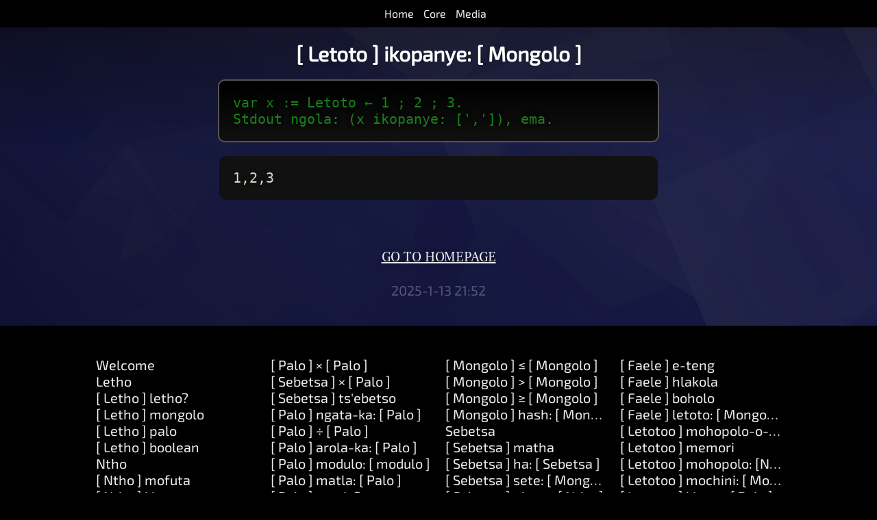

--- FILE ---
content_type: text/html
request_url: https://citrine-lang.org/docs/st/0b43feb82d4b1ecf2663f0673d2391660fac5a5c.html
body_size: 32983
content:
<!DOCTYPE html>
<html lang="st">
<head>
	<title>[ Letoto ] ikopanye: [ Mongolo ] | Citrine Programming Language Manual</title>
	<meta charset="UTF-8">
	<meta name="viewport" content="initial-scale=1.0,width=device-width" >
	<meta name="keywords" content="Citrine,st">
	<link rel="stylesheet" href="/css/citra2.css?x=1736801544">
</head>
<body class="manual docs lang-st">
	<article>
	<nav class="sitemenu" id="menu">
	<ul>
	<li><a href="/" title="Home">Home</a></li>
	<li><a href="/manual.ctr" title="Core System Docs">Core</a></li>
	<li><a href="/mdocs/en/ce3ebffe8d5c8b70f687f87c1136585e23aca848.html" title="Media Plugin Docs">Media</a></li>
	</ul>
	</nav>
	<div class="lane3" id="manual">
	<h1 class="chapter">[ Letoto ] ikopanye: [ Mongolo ]</h1>
	<code>var x := Letoto ← 1 ; 2 ; 3.<br> Stdout ngola: (x ikopanye: [',']), ema.</code>
	<output>1,2,3<br></output>
	<p class="doclinks">
	<a class="knop" href="/">Go to homepage</a>
	<br><br>
	<span class="update">2025-1-13 21:52</span>
	</p>
	</div>
	<div class="lane3">
	<ul class="chapters">
	<li><a href="/docs/st/79a9e67d1b1d69d06cd090732c9bb9c1dfee82f4.html" >Welcome</a></li><li><a href="/docs/st/303d304c0ea94eb583dd7b80cd7a49481fa9136a.html" >Letho</a></li><li><a href="/docs/st/4d47c6587740e98f64cb7b014ac66fd76b768f73.html" >[ Letho ] letho?</a></li><li><a href="/docs/st/e3d7773cb257b069922dd8b19ed54a2ff7bbc36c.html" >[ Letho ] mongolo</a></li><li><a href="/docs/st/d34f6c5c52f2855a12cfcf2eb42d5e74d883a5c5.html" >[ Letho ] palo</a></li><li><a href="/docs/st/d8fd9a66abc1b05a3a27191a4a8087dd8af29844.html" >[ Letho ] boolean</a></li><li><a href="/docs/st/8b5bc9f87f3ba206d749e3807c4f94e159080d0e.html" >Ntho</a></li><li><a href="/docs/st/b60d024a6b91482894915d83969cc924e66132ff.html" >[ Ntho ] mofuta</a></li><li><a href="/docs/st/f75848f0b755a9c35b2dacb0822f74bf9b09a523.html" >[ Ntho ] khoutu.</a></li><li><a href="/docs/st/15e99d05b206423c889e9dd447a32a60aed108b2.html" >[ Ntho ] mongolo</a></li><li><a href="/docs/st/49e44a00b6e57e29f7b3a9a5d64e24c8e8f4eb7a.html" >[ Ntho ] palo</a></li><li><a href="/docs/st/3c43e972858514127d325c321fcf5105d0d78fc8.html" >[ Ntho ] boolean</a></li><li><a href="/docs/st/02fe65a3281f61b90235469fb2cdbe3234ab8d42.html" >[ Ntho ] e-lekanang: [ Ntho ]</a></li><li><a href="/docs/st/1dcb5e325cb46e75769dd48e8f31658428746923.html" >[ Ntho ] ≠ [ Ntho ]</a></li><li><a href="/docs/st/cf1c05f4356638585c332abf201ddac8bdffd1e9.html" >[ Ntho ] nna</a></li><li><a href="/docs/st/23821139e93155296d049788612ca790956b88a7.html" >[ Ntho ] ipheta</a></li><li><a href="/docs/st/6d4bfd669db94961afcba7eb8d6b286d38159383.html" >[ Ntho ] etsa</a></li><li><a href="/docs/st/267a36108a730d5c58bf3440a746f708ffceb764.html" >[ Ntho ] etsoa</a></li><li><a href="/docs/st/aabe629e36f28063d0fc75a35f0771835fc49b04.html" >[ Ntho ] kopitsa</a></li><li><a href="/docs/st/9aadf7f3af4909d58a84b0dc321eb16c0dd152be.html" >[ Ntho ] nyeoe: [ Ntho ] etsa: [ Sebetsa ]</a></li><li><a href="/docs/st/26de7ca384a1bf621be839950ce511a53d48e997.html" >[ Ntho ] molaetsa: [ Mongolo ] ngangisano: [ Letoto ]</a></li><li><a href="/docs/st/ce70adaaeb1e64b1930e5201f07f052f8f471ed6.html" >[ Ntho ] molaetsa: [ Mongolo ] sebetsa: [ Sebetsa ]</a></li><li><a href="/docs/st/678efc9caa0fa8a7b5aa3af55d340f709e114347.html" >[ Ntho ] araba: [ Mongolo ]</a></li><li><a href="/docs/st/21bd0bbf74763316a31939a68e18e159b4443501.html" >[ Ntho ] araba: [ Mongolo ] le: [ Mongolo ]</a></li><li><a href="/docs/st/e9e726732e92245e93f89a7340d9b210f0262f7d.html" >[ Ntho ] araba: [ Mongolo ] le: [ Mongolo ] hape: [ Mongolo ]</a></li><li><a href="/docs/st/c3ce09295db108e27e8d003babe888067ef90adf.html" >[ Ntho ] letho?</a></li><li><a href="/docs/st/5ed5915efb94b147a145da407d46026e2a17833d.html" >[ Ntho ] ithuta: [ Mongolo ] e-bolela: [ Mongolo ]</a></li><li><a href="/docs/st/e4fadf3659d3bda8231a0e5ecbe7f806dced031d.html" >Ee/Che</a></li><li><a href="/docs/st/20daaede67358deaadc6da4b652e4b6db2c4d807.html" >[ Ee/Che ] = [ Ee/Che ]</a></li><li><a href="/docs/st/cfd62c7a702d3ed00a37297603149fbf07b6c360.html" >[ Ee/Che ] ≠ [ Ee/Che ]</a></li><li><a href="/docs/st/3cf33c16e74b22ed1edbf35161f617cfb2e5c60a.html" >[ Ee/Che ] mongolo</a></li><li><a href="/docs/st/b383aef23cc43a338db5a52d29f81c05da6fc59a.html" >[ Ee/Che ] qhekella</a></li><li><a href="/docs/st/5ca98aed0d5a7bac8fd0f22f9a5b28aa68b61af9.html" >[ Ee/Che ] tswela-pele</a></li><li><a href="/docs/st/57714c51a49bf06f1d26abf89ce7b731e132bb4e.html" >[ Ee/Che ] ee: [ Sebetsa ]</a></li><li><a href="/docs/st/d98c8e2d2768b812d5ba3355c8b4b87f5d69ed29.html" >[ Ee/Che ] che: [ Sebetsa ]</a></li><li><a href="/docs/st/18cc6fe177184a19c9209186ad7784b63abc04ae.html" >[ Ee/Che ] eseng</a></li><li><a href="/docs/st/a8c6f416ad97c6aae076525bab6ff043c3a8ade2.html" >[ Ee/Che ] kapa: [ Ntho ] kapa: [ Ntho ]</a></li><li><a href="/docs/st/4be23f3eba1fd36c01c7570d6cd565d0f7f66e26.html" >[ Ee/Che ] le: [ Ee/Che ]</a></li><li><a href="/docs/st/6e2ab59a2f3b9ed38ec42a75c06e0685a4cd7840.html" >[ Ee/Che ] eseng-mme-eseng: [ Ee/Che ]</a></li><li><a href="/docs/st/eb1416d864d33624b43e072460797bf431cdc32b.html" >[ Ee/Che ] kapa: [ Ee/Che ]</a></li><li><a href="/docs/st/2bcffcaf45ad6ce880c9562978d8bb35a10331a2.html" >[ Ee/Che ] palo</a></li><li><a href="/docs/st/ae974ddb672a1e4407df4859f36b750be514e56f.html" >Palo</a></li><li><a href="/docs/st/16e7e7ea1497e90130ce5a3f39dd9e453ef8402e.html" >[ Palo ] > [ Palo ]</a></li><li><a href="/docs/st/2c8c8d2aa1882c521532147abc0b8edd560fca7b.html" >[ Palo ] ≥ [ Palo ]</a></li><li><a href="/docs/st/8d5f8f51717818756a6664c877dacc286fffc734.html" >[ Palo ] < [ Palo ]</a></li><li><a href="/docs/st/09eae49b3d7f0fbffb77afb63160acfdf21f0ac3.html" >[ Palo ] ≤ [ Palo ]</a></li><li><a href="/docs/st/56ed6f00328efc092d167f69d4cef8ee66baf495.html" >[ Palo ] = [ Palo ]</a></li><li><a href="/docs/st/b50abca8a39ae06633531acf0d327bdcc3e8ac10.html" >[ Palo ] ≠ [ Palo ]</a></li><li><a href="/docs/st/722275ed429e85b5a2aa3f72a63dfa1372c6a357.html" >[ Palo ] pakeng-tsa: [ Palo ] le: [ Palo ]</a></li><li><a href="/docs/st/b2f0e7e818acb62ad8cbf7fa6025feae32dbd975.html" >[ Palo ] makatsang?</a></li><li><a href="/docs/st/12d6f1fbd03c93bf8e093ebe32f0a088a6374cb4.html" >[ Palo ] lekanang?</a></li><li><a href="/docs/st/b089bacf2e5b66f362090d0894a1725df07fcf1d.html" >[ Palo ] + [ Palo ]</a></li><li><a href="/docs/st/e61259b630ddbca54749422f5b991fdc704014e6.html" >[ Palo ] eketsa: [ Palo ]</a></li><li><a href="/docs/st/6d4336fed8103c20c7fe60370eed80aa5804b6f8.html" >[ Palo ] - [ Palo ]</a></li><li><a href="/docs/st/8c41f956333e4dbc0cbccc421f7981f62b7321e7.html" >[ Palo ] tlosa: [ Palo ]</a></li><li><a href="/docs/st/d3dd23413b9b3a8e31f8bcc2529e3a1ec7799546.html" >[ Palo ] × [ Palo ]</a></li><li><a href="/docs/st/b00e63c54bdb21ff52c3fa2b91f497ff08e2d9d3.html" >[ Sebetsa ] × [ Palo ]</a></li><li><a href="/docs/st/89a529cacd2ce155bacc4c08a8900e101bcee15b.html" >[ Sebetsa ] ts'ebetso</a></li><li><a href="/docs/st/2f639f16df488d568c5b425950bd3c23df84e3b4.html" >[ Palo ] ngata-ka: [ Palo ]</a></li><li><a href="/docs/st/76f4af5d4201d27e4895bcc0b5b78ce5b043a387.html" >[ Palo ] ÷ [ Palo ]</a></li><li><a href="/docs/st/93245e68bda77a43aa2ff450242a9d4ab2f490cc.html" >[ Palo ] arola-ka: [ Palo ]</a></li><li><a href="/docs/st/03f3083de5e64581da7d518ffd66a8136cc09cf9.html" >[ Palo ] modulo: [ modulo ]</a></li><li><a href="/docs/st/b4b300208735a2ecfe89177bd44e0460bde5a823.html" >[ Palo ] matla: [ Palo ]</a></li><li><a href="/docs/st/693728139e63875a9b5d08dfece330aa35b47497.html" >[ Palo ] e-ntle?</a></li><li><a href="/docs/st/0eab11ca1479ca9febbe872de2e4713797bc88f8.html" >[ Palo ] hampe?</a></li><li><a href="/docs/st/b1cba74daa4e76b899efabc1b46a8337932cd5a8.html" >[ Palo ] mokatong</a></li><li><a href="/docs/st/5f951105f9684836d9ff24bfcba12c4c316dc535.html" >[ Palo ] [ Mongolo ]</a></li><li><a href="/docs/st/50f0367f56220df90422a13baa6010fc4975ba78.html" >[ Palo ] tšoaneleho.</a></li><li><a href="/docs/st/19c81716024d47cb1ba6633f2116b673e9aa5f1e.html" >[ Palo ] siling</a></li><li><a href="/docs/st/dafe223f68eb400fb7434e12dede29519b74be2c.html" >[ Palo ] ho-pota</a></li><li><a href="/docs/st/768322e51289d9ebb98ba63e216734aa9b600b74.html" >[ Palo ] ka-ho-felletseng</a></li><li><a href="/docs/st/ba195b752b7d0587a5794c386456dc5ab2733882.html" >[ Palo ] sekwere-metso</a></li><li><a href="/docs/st/3665fd66710cb41490e1eb23c27baa250adcfeb8.html" >[ Palo ] sin</a></li><li><a href="/docs/st/4d64a264e1252e07069a9e8fdc1edf8e7a5e3a3a.html" >[ Palo ] cos</a></li><li><a href="/docs/st/e86c5d1265a14cc5db58344c270c22bcf86ddc3c.html" >[ Palo ] tan</a></li><li><a href="/docs/st/b8272bbe7a0b11b4578490e0d3113321718cab2a.html" >[ Palo ] atan</a></li><li><a href="/docs/st/88c65f4720d09bf3c19472117900fa1b96db0e64.html" >[ Palo ] log</a></li><li><a href="/docs/st/fffd338588a38b16c07aa235eda558ba32f4d17d.html" >[ Palo ] & [ Palo ]</a></li><li><a href="/docs/st/4dedf41a5f88e7a6c80c46138fa6bed03bc4570e.html" >[ Palo ] | [ Palo ]</a></li><li><a href="/docs/st/90f5011b831289913dfa91db163e23fca4e8154b.html" >[ Palo ] ^ [ Palo ]</a></li><li><a href="/docs/st/ccde953d1d55b66ce7d565adce3bde2ac61ae2c0.html" >[ Palo ] mongolo</a></li><li><a href="/docs/st/33677786ec4d109024cc43f1cc396c9a7c6b24f1.html" >[ Palo ] e-tala</a></li><li><a href="/docs/st/f225f0cde823ec8eeb1d411834702d7c4572b894.html" >[ Palo ] boolean</a></li><li><a href="/docs/st/aa841a24c57de6210d4a77841e95b88bed15a208.html" >Mongolo</a></li><li><a href="/docs/st/1aacafdff0e5ac366f28e7bc1a69b573a7bf50f4.html" >[ Mongolo ] ntho</a></li><li><a href="/docs/st/4cb1b009112917cfd5bac0085e42685789e23227.html" >[ Mongolo ] = [ Mongolo ]</a></li><li><a href="/docs/st/623bc444dc50c55c6f32b019d2c60d8554f299a0.html" >[ Mongolo ] ≠ [ Mongolo ]</a></li><li><a href="/docs/st/3ce6845ff31b1cac2e7388a120d691e3baef9c10.html" >[ Mongolo ] bolelele</a></li><li><a href="/docs/st/3ad61e4e3addf5b967b99771c634cbff6a1aec6c.html" >[ Mongolo ] bytes</a></li><li><a href="/docs/st/f54c1a7095b53fbc5736fb4e80990af9fc20857d.html" >[ Mongolo ] + [ Mongolo ]</a></li><li><a href="/docs/st/cb1a274563694565e19c19b0dffbccf7f046f88b.html" >[ Mongolo ] sehlomathisi: [ Mongolo ]</a></li><li><a href="/docs/st/7c0a91a5f631b41bd49d558d9935af0fc9e00392.html" >[ Mongolo ] khoutu</a></li><li><a href="/docs/st/729c2029e73a2845763a8f6b63dbc707ce1a0c1d.html" >[ Mongolo ] ho-tloha: [ Palo ] bolelele: [ Palo ]</a></li><li><a href="/docs/st/28b38ace1294fd6e7957ddb0b38aa1b94edc2289.html" >[ Mongolo ] offset: [ Palo ]</a></li><li><a href="/docs/st/04d51dfbd016b66c323dabc08bddc35380dae37c.html" >[ Mongolo ] botho: [ Palo ]</a></li><li><a href="/docs/st/c42e957ed10d476bf095840cee4d9b155d323bd5.html" >[ Mongolo ] fumana: [ Mongolo ]</a></li><li><a href="/docs/st/9109cf0d5ce7c4a4b116907bcaf96f5b57ef6c5d.html" >[ Mongolo ] bokaholimo</a></li><li><a href="/docs/st/7106336e18b6c3d8c76c8e88b9527e2dac62b789.html" >[ Mongolo ] mokotlana</a></li><li><a href="/docs/st/55d6509da2db2a0dcd257beafa64e5c88d91809a.html" >[ Mongolo ] ea-hoqetela: [ Mongolo ]</a></li><li><a href="/docs/st/1e7250a26383d38aa89e8e33b296531b5220e4dd.html" >[ Mongolo ] [ Mongolo ]: [ Mongolo ]</a></li><li><a href="/docs/st/18fb328a6d8c5ae9338d630c7dc69f33aed70ac9.html" >[ Mongolo ] nka-sebaka: [ Mongolo ] ka: [ Mongolo ]</a></li><li><a href="/docs/st/3bde448e8969aee9ca824a4bfbc993bfd63f723a.html" >[ Mongolo ] - [ Mongolo ]</a></li><li><a href="/docs/st/f792081ceb71db239ffcdc1660a2310d190eaa6e.html" >[ Mongolo ] e-na: [ Mongolo ]</a></li><li><a href="/docs/st/f88355a1804c6bd9760e795977bb691effaaf848.html" >[ Mongolo ] tlosa-libaka-tse-o-potileng</a></li><li><a href="/docs/st/9ca00859fcaa1e11324867a19e42a36bec40eec5.html" >[ Mongolo ] palo</a></li><li><a href="/docs/st/3bd07b2d1bb8bcc0f6f5aaa879bc4abd0c7ac4cd.html" >[ Mongolo ] boolean</a></li><li><a href="/docs/st/270e95f2238e20d733664979eada0b91e862ca85.html" >[ Mongolo ] arohane: [ Mongolo ]</a></li><li><a href="/docs/st/f0c2a7e3f0803cb485c67863e46abb5aa75949e5.html" >[ Mongolo ] libapali</a></li><li><a href="/docs/st/ea9b14fbb693bfd5bb5eba6f16567aa4f0f54da8.html" >[ Mongolo ] bapisa: [ Mongolo ]</a></li><li><a href="/docs/st/aad4c350d4c18bf6202ef3967cc9acbace5493f6.html" >[ Mongolo ] < [ Mongolo ]</a></li><li><a href="/docs/st/9cf4f8173e18137ee4795748defd1b39dbfd697e.html" >[ Mongolo ] ≤ [ Mongolo ]</a></li><li><a href="/docs/st/551a4d3218dccaaddd441d817bf0a0551777b0c1.html" >[ Mongolo ] > [ Mongolo ]</a></li><li><a href="/docs/st/78f66cd7bc57a7012eedc71206fcd2dd8ff27dfd.html" >[ Mongolo ] ≥ [ Mongolo ]</a></li><li><a href="/docs/st/d05d2f6b25bd660680896cffff2d229df8b0f33c.html" >[ Mongolo ] hash: [ Mongolo ]</a></li><li><a href="/docs/st/26a23365e3c4cb7c3abe0f2701614e2a58c10fed.html" >Sebetsa</a></li><li><a href="/docs/st/561c9c24a482df911fc0f4f744ed810c02a4c9d6.html" >[ Sebetsa ] matha</a></li><li><a href="/docs/st/5b5089c84ba23ab3dca7f90664eaa349d50051a8.html" >[ Sebetsa ] ha: [ Sebetsa ]</a></li><li><a href="/docs/st/5227e8746302aa805ef8b06fdba9b0cb166592f2.html" >[ Sebetsa ] sete: [ Mongolo ] boleng: [ Ntho ]</a></li><li><a href="/docs/st/0a6b35ec34e799b4338a63cd4a6398a7fa6ba1a7.html" >[ Sebetsa ] phoso: [ Ntho ]</a></li><li><a href="/docs/st/1068f1a9798c500141c0abde953850c5f859dec6.html" >[ Sebetsa ] tšoasa: [ Sebetsa ]</a></li><li><a href="/docs/st/76e5307c503d4b00317a4750dbaeddd378314f81.html" >[ Sebetsa ] mongolo</a></li><li><a href="/docs/st/ab5fd92ba8e0c1e1e265b197c38e291e344db5a7.html" >Letoto</a></li><li><a href="/docs/st/96a1796d4a52a307dc17cc2eeb9fafc5d29d37ff.html" >[ Letoto ] mofuta</a></li><li><a href="/docs/st/bf11d9997ced83525e7df0d79c0e0f6d7bb3b5a6.html" >[ Letoto ] sehlomathisi: [ Mongolo ]</a></li><li><a href="/docs/st/8b8dda9a635696e3efd02458312990ef68a67358.html" >[ Letoto ] tlase</a></li><li><a href="/docs/st/133ad30649ceb421944c26b81c7f282e45d82efc.html" >[ Letoto ] holimo</a></li><li><a href="/docs/st/9d39cee130f7b494ca39a66ebc6fb7d80c40f793.html" >[ Letoto ] e-']ngoe-le-e']-ngoe: [ Block ]</a></li><li><a href="/docs/st/9717395c406f70884ba60cea6ab758cb9f4dc6ae.html" >[ Letoto ] ← [ Ntho ]</a></li><li><a href="/docs/st/6c25efa84cb1933a208b2a9a8d36b3111794e731.html" >[ Letoto ] sehlongoapele: [ Mongolo ]</a></li><li><a href="/docs/st/0b43feb82d4b1ecf2663f0673d2391660fac5a5c.html" >[ Letoto ] ikopanye: [ Mongolo ]</a></li><li><a href="/docs/st/8d5d8dfa0ad88352748ebf4abe4daaf99a07a051.html" >[ Letoto ] boemo: [ Palo ]</a></li><li><a href="/docs/st/56fec70aeb97d540503d6660422088e1ed7c04fe.html" >[ Letoto ] pele</a></li><li><a href="/docs/st/4e48f95d1d493b346f8eb0af628543d565ba4a31.html" >[ Letoto ] qetela</a></li><li><a href="/docs/st/c3581a18461f5a79a9e3e71dbff74eda84bd48e1.html" >[ Letoto ] ea-bobeli-ea-ho-qetela</a></li><li><a href="/docs/st/6d9b989ef4a0760734b89abd5d059bec664e17bc.html" >[ Letoto ] beha: [ Ntho ] ka: [ Palo ]</a></li><li><a href="/docs/st/5da7149241195fbec538c7f5f9b54dc3de6cbc94.html" >[ Letoto ] kepisi</a></li><li><a href="/docs/st/f8663511b3bf35e71a069282bc6cdb12427698c6.html" >[ Letoto ] kota</a></li><li><a href="/docs/st/bb47bb25807c19abab45d44ec13dd4356e5e659b.html" >[ Letoto ] akaretsa</a></li><li><a href="/docs/st/84ae3996f8c2b2d9fce780d946a66082f385cbec.html" >[ Letoto ] ho-tloha: [ Palo ] bolelele: [ Palo ]</a></li><li><a href="/docs/st/b2ad54ac482d5f6c54445c991cf95caea09c2d0c.html" >[ Letoto ] nka-sebaka: [ Palo ] bolelele: [ Palo ] le: [ Letoto ]</a></li><li><a href="/docs/st/7dcfb3feabb0aed0da86d883b922da57a1f4eace.html" >[ Letoto ] + [ Letoto ]</a></li><li><a href="/docs/st/2939b925a0da4b7c2d5fef7e6df448469e7aad4b.html" >[ Letoto ] ka-yuniti: [ Letoto ]</a></li><li><a href="/docs/st/6ae2a40a089c4a371e5f1c073f32c968886b62e9.html" >[ Letoto ] kopitsa</a></li><li><a href="/docs/st/260a31ea832c86791c140f32b846f3aa22e122e7.html" >[ Letoto ] ho-hlopha: [ Block ]</a></li><li><a href="/docs/st/82ed1a4af0c0f7be554e82834c23fff5ad9337df.html" >[ Letoto ] mongolo</a></li><li><a href="/docs/st/fc7d3ce08abaf7d95e1d3a505ba359a7706eb2ba.html" >[ Letoto ] tlatsa: [ Palo ] ntho: [ Ntho ]</a></li><li><a href="/docs/st/30c79aaff0a22c8ee8473c1768d7796ff5f93478.html" >[ Letoto ] fumana: [ Ntho ]</a></li><li><a href="/docs/st/9fa08b8ac3f5b39a844b15819a7c3aa9b8369310.html" >Lethathamo</a></li><li><a href="/docs/st/bb6fa2a26c746e05ba2e261eee1f37a0826a177a.html" >[ Lethathamo ] mofuta</a></li><li><a href="/docs/st/b891d2d3020e6d80d6041ea6bcdbb74185ff0d31.html" >[ Lethathamo ] beha: [ Ntho ] ka: [ Ntho ]</a></li><li><a href="/docs/st/b826b52635e891b4c0cd9218e949737ed4df8c3a.html" >[ Lethathamo ] [ Mongolo ]: [ Ntho ]</a></li><li><a href="/docs/st/495e861f82b04ba4e279da0fe16eb3d26af335f9.html" >[ Lethathamo ] - [ Ntho ]</a></li><li><a href="/docs/st/387191f10847551095bab750da46db3e440ac026.html" >[ Lethathamo ] melaena</a></li><li><a href="/docs/st/52f8d4f7f6d9a2dd521a81022c69a30b9ea6e28a.html" >[ Lethathamo ] boleng</a></li><li><a href="/docs/st/5c7b39ce957fb8fcdec6b4bed88adf9459af7836.html" >[ Lethathamo ] ka: [ Ntho ]</a></li><li><a href="/docs/st/69f0c1a89f6ed665aaf919c640ff79038cb530f8.html" >[ Lethathamo ] akaretsa</a></li><li><a href="/docs/st/395318647bf218def139bc5532ee5fb44f5730a5.html" >[ Lethathamo ] e-']ngoe-le-e']-ngoe: [ Block ]</a></li><li><a href="/docs/st/5dd5a70be59eb2df877f1b0ea5a362ec0039bca8.html" >[ Lethathamo ] has: [ Ntho ]</a></li><li><a href="/docs/st/301e63b48aacc62da5e7616c47f032c6a003c715.html" >[ Lethathamo ] mongolo</a></li><li><a href="/docs/st/ef796ff1681ff144fe418a09cdcd9dc4fe8f5aad.html" >Faele</a></li><li><a href="/docs/st/4ec61094d8efe0e3c42a2a483cc592797e927bf8.html" >[ Faele ] tsela</a></li><li><a href="/docs/st/0690300cfa70f414b9af2a30adaf7a26f5fa6918.html" >[ Faele ] mongolo</a></li><li><a href="/docs/st/5ff685529def8b8e574beb507c89278b809c264c.html" >[ Faele ] bala</a></li><li><a href="/docs/st/c2afa241f6281e6bd721331f3af37e5decc986e3.html" >[ Faele ] ngola: [ Mongolo ]</a></li><li><a href="/docs/st/21a1d21d6346a5045722e201413f89779dcd9a49.html" >[ Faele ] sehlomathisi: [ Mongolo ]</a></li><li><a href="/docs/st/b418351e18b515f12589af2fb4179f01b5762571.html" >[ Faele ] e-teng</a></li><li><a href="/docs/st/24009c46209d4e55f1ec825ebf25549b907361fc.html" >[ Faele ] hlakola</a></li><li><a href="/docs/st/3b386057499ab8cfd259f0166287328c4ef138b9.html" >[ Faele ] boholo</a></li><li><a href="/docs/st/dd1514573c6c5241de1d01fe56cd73a9977078d2.html" >[ Faele ] letoto: [ Mongolo ]</a></li><li><a href="/docs/st/d3950443f956df856f575fc9f19c771e97691436.html" >[ Letotoo ] mohopolo-o-hloekileng</a></li><li><a href="/docs/st/90a47f3e7db2dc5c7dfb5bbdbd64aa53cb0c9cbb.html" >[ Letotoo ] memori</a></li><li><a href="/docs/st/ea5b72b833aa1b605ed13733d656c94562d165d1.html" >[ Letotoo ] mohopolo: [Number]</a></li><li><a href="/docs/st/f420c3df4be65c0549b900aba6c73eed433af47d.html" >[ Letotoo ] mochini: [ Mongolo ]</a></li><li><a href="/docs/st/990e2a48309f6e381b6932ffe562d23766564bd8.html" >[ Letotoo ] khang: [ Palo ]</a></li><li><a href="/docs/st/65d374c7c3f9c560c200b4c70e00fd7fdf2433d8.html" >[ Letotoo ] palo.</a></li><li><a href="/docs/st/513b64122ac3add26b6ebb18297fdde09155158a.html" >[ Letotoo ] mongolo</a></li><li><a href="/docs/st/ca82a8ab3fc07a4c44a187aa11a1f4f07302b308.html" >[ Letotoo ] sebelisa: [ Mongolo ]</a></li><li><a href="/docs/st/0569006f71f0dcbb86b12b870cd1f20791af1f74.html" >[ Letotoo ] [ Mongolo ]</a></li><li><a href="/docs/st/e45fc3f78dd579afa1deb6373add64faf3437305.html" >[ Letotoo ] fumana: [ Mongolo ]</a></li><li><a href="/docs/st/297f2cc1ccdca67f35a98850b2f94af111acf7e5.html" >[ Letotoo ] [ Mongolo ]: [ Mongolo ]</a></li><li><a href="/docs/st/e0f9e55b82d6cecdbe4a5dc9d8de8252280ef713.html" >[ Letotoo ] khang</a></li><li><a href="/docs/st/31d200798356a89b3defc719a6c263040b9023b5.html" >[ Letotoo ] qeta</a></li><li><a href="/docs/st/54ee7bf4ab604bde8af9deff2df56268f940d7ee.html" >[ Letotoo ] moralo: [ Mongolo ]</a></li><li><a href="/docs/st/e8f1b28dfca444ad5828813c96b02a125a48ec70.html" >[ Letotoo ] sebopeho: [ Mongolo ] boleng: [ Mongolo ]</a></li><li><a href="/docs/st/96877e1b17d15d2b91f53d6ed760b5797c92dab5.html" >[ Letotoo ] botsa</a></li><li><a href="/docs/st/7112d12695cd10adc649ad74b2a4372c4e8f1544.html" >[ Letotoo ] botsa-phasewete</a></li><li><a href="/docs/st/e73ffcc2c4c73cb93e779b5d9be7420756c771c4.html" >[ Letotoo ] tlatsetso</a></li><li><a href="/docs/st/73289143b6874d90ad4045fdf17b97e533f0238d.html" >[ Letotoo ] sesa</a></li><li><a href="/docs/st/88bd7a616c69991b801f6302a97ae4ad848b7a3e.html" >[ Letotoo ] phoso: [ Mongolo ]</a></li><li><a href="/docs/st/5bcee56361ed891fd50439715a2f8db4783cf91c.html" >[ Mots']eare ] emela: [ Palo ]</a></li><li><a href="/docs/st/c19a61b41e22ed089db15c11f5f725cb78bae873.html" >Mots']eare</a></li><li><a href="/docs/st/9c9d96524dccb9fa7e6989784025274053040965.html" >[ Mots']eare ] zone: [ Mongolo ]</a></li><li><a href="/docs/st/6092128bcb5d90d7e4f03cc17f251b56c67296e0.html" >[ Mots']eare ] zone</a></li><li><a href="/docs/st/ddb53124651ecd70279b3cbba275da34b52bc01c.html" >[ Mots']eare ] selemo: [ Palo ]</a></li><li><a href="/docs/st/baaae01ce0ba0d1145d57da7703b996fc4b6c288.html" >[ Mots']eare ] khoeli: [ Palo ]</a></li><li><a href="/docs/st/c183ae2041f4cf6bdd644d0d42f7e69f4839d293.html" >[ Mots']eare ] letsatsi: [ Palo ]</a></li><li><a href="/docs/st/73a1a61807b9b322eba810ef34c36a710c9798ec.html" >[ Mots']eare ] hora: [ Palo ]</a></li><li><a href="/docs/st/f44746f484b40af789aaa39070d5ccd463ea881a.html" >[ Mots']eare ] motsotso: [ Palo ]</a></li><li><a href="/docs/st/512226e0240d4cd6eacd51fd889f2d4009855074.html" >[ Mots']eare ] ea-bobeli: [ Palo ]</a></li><li><a href="/docs/st/746a68bf2c6ed46e62bc375e74edba595e744005.html" >[ Mots']eare ] selemo</a></li><li><a href="/docs/st/450d392fbd72e04248cca40df7d930ee40ab6985.html" >[ Mots']eare ] khoeli</a></li><li><a href="/docs/st/58ead9f13b68cbd91f35f437f9eec9be73c2dcf4.html" >[ Mots']eare ] letsatsi</a></li><li><a href="/docs/st/79a9b96150b0896b3d753a1b7b4e8661dd2e283b.html" >[ Mots']eare ] hora</a></li><li><a href="/docs/st/c8f28318e36654674871dd5fde1ee46e557cb55f.html" >[ Mots']eare ] motsotso</a></li><li><a href="/docs/st/04c0900dbc4fad48f54c674ef9ba2533dd17b5f7.html" >[ Mots']eare ] ea-bobeli</a></li><li><a href="/docs/st/6491c070ef4415a7a53fdb232bbac552b41ddc3c.html" >[ Mots']eare ] letsatsi-la-selemo</a></li><li><a href="/docs/st/772784cdd14fbfa59bb405f799f94eb5b07042db.html" >[ Mots']eare ] letsatsi-la-beke</a></li><li><a href="/docs/st/0698d1f72b810de4fa0fb1a0b6b387a98537c0b9.html" >[ Mots']eare ] nako</a></li><li><a href="/docs/st/d2bf89923acbbec3bb9c595da4f5fa81dd090357.html" >[ Mots']eare ] kopitsa</a></li><li><a href="/docs/st/44ab857c01a52a57f32a1974d818e337f72232b3.html" >[ Mots']eare ] = [ Mots']eare ]</a></li><li><a href="/docs/st/8fa98a879ffccba87a85993fbb52dd39218dc5ee.html" >[ Mots']eare ] ≠ [ Mots']eare ]</a></li><li><a href="/docs/st/f680c936e6e308088c36107607065c87bd92bf37.html" >[ Mots']eare ] beke</a></li><li><a href="/docs/st/6c6078ed12d8199dd3dc5be23e4152ceafca75f5.html" >[ Mots']eare ] mongolo</a></li><li><a href="/docs/st/fdd9a396294ec11bf738dc15627d31ffca303e64.html" >[ Mots']eare ] palo</a></li><li><a href="/docs/st/76b8476f95e3b95ec63734a140a12420d305e969.html" >[ Mots']eare ] eketsa: [ Palo ]</a></li><li><a href="/docs/st/e2fdd13e028ce37450b0162ff9fc46241de477d5.html" >[ Mots']eare ] tlosa: [ Palo ]</a></li><li><a href="/docs/st/3148b0890c60437a91804107bec0e6573387bc68.html" >Stdout ngola: [ Mongolo ]</a></li><li><a href="/docs/st/e8fa81022fe1f0fb7d8554c153da9f4d5a144e2e.html" >Stdout ema</a></li>
	</ul>
	<hr>
	<br>
	<br>
	<ul class="langs">
	<li><a href="/docs/af/0ea6671c3ea353d104145307429887a4a5baa541.html" >af</a></li><li><a href="/docs/am/550d9ec1e5ad53a54dae15cfd03904c405c1a71b.html" >am</a></li><li><a href="/docs/ar/3531158277aa81f2a94cd2b88962349d25bbd394.html" >ar</a></li><li><a href="/docs/az/140006b95d607977ebc732bfd7e264f2ba654346.html" >az</a></li><li><a href="/docs/be/3fcb47f9744a2cc75396e6034e1d1eb74698a4b6.html" >be</a></li><li><a href="/docs/bg/140d7a51c0079e8f823e660739aa991540cc3336.html" >bg</a></li><li><a href="/docs/bn/56c5800f19554046a53d79ebf2275ac9d1616eb8.html" >bn</a></li><li><a href="/docs/bs/a46003ab4f9501e2fa6616256724c69265d69bb8.html" >bs</a></li><li><a href="/docs/ca/00d120a3fa897d614f2812b1a0ec8a0a60f67072.html" >ca</a></li><li><a href="/docs/ceb/b1f47d888fc8c110b801dc751000b634209f5a28.html" >ceb</a></li><li><a href="/docs/co/aca5145727f61641deb0b49e93b5b7d7b560c06f.html" >co</a></li><li><a href="/docs/cs/3ad75fe0ef7c8d578625210d11e5c09a30d659ed.html" >cs</a></li><li><a href="/docs/cy/960797647ee611d5507d1c6986fc7bfac7e3a59e.html" >cy</a></li><li><a href="/docs/da/4e18de56795e0db18a29f7bc5f432486d4ba4083.html" >da</a></li><li><a href="/docs/de/d88278213b48723c3790c6a0050f5b68f197e23e.html" >de</a></li><li><a href="/docs/el/e998731039bb77f6baf5b6c9b9cb78245c5d8807.html" >el</a></li><li><a href="/docs/en/27c4553ad78ede1de736f6aa4b3bbf6e0dd05c24.html" >en</a></li><li><a href="/docs/es/248580dc59aa0ac193421065d027962779f65eae.html" >es</a></li><li><a href="/docs/et/c481a40bc60fc82212a56b5bca5d7ef2cccf7ede.html" >et</a></li><li><a href="/docs/eu/0d42b8570103b2f13dc20f9f24da3434be6a0e85.html" >eu</a></li><li><a href="/docs/fa/ab7c4e86dd2bfab4e2c62ffa251c9f8b4eb57e3e.html" >fa</a></li><li><a href="/docs/fi/c393501c802b8e96ae8a4f37f42b089ac8825637.html" >fi</a></li><li><a href="/docs/fr/446fad457a0d14b1c5750b817ca4934a151863c1.html" >fr</a></li><li><a href="/docs/fy/90108d2204cfbbeddd5abbe1e74be4e0db45d818.html" >fy</a></li><li><a href="/docs/ga/0b82a8daa23deefc770fdb83fa75b98c105a4f4f.html" >ga</a></li><li><a href="/docs/gd/c161956dab449c0fe24d5d44e0f05a0bdf29b75d.html" >gd</a></li><li><a href="/docs/gl/4816525d5a1d488256b9ed023d85f63625d94b0c.html" >gl</a></li><li><a href="/docs/gu/8c260af4ad14cbe4419dcadc580063ecb1368cdc.html" >gu</a></li><li><a href="/docs/haw/0728b84d064ef95b96cfbca9d0f74c8a25f94997.html" >haw</a></li><li><a href="/docs/ha/5dd5df1a4680944e437c821885595379e8d8f801.html" >ha</a></li><li><a href="/docs/he/6c70163c85456cdaf9debe90a90319819c4a33f5.html" >he</a></li><li><a href="/docs/hi/12b36dfa1bcebb6c2c1c13c845da52fc720d1dd7.html" >hi</a></li><li><a href="/docs/hmn/bf3d813c0acc290d8301cdd9a0b4bd782898f1db.html" >hmn</a></li><li><a href="/docs/hr/1133438913b45707a99319a05b6b14be1b66e3ee.html" >hr</a></li><li><a href="/docs/ht/5e5dd725e16374cd717fa6277a5f2c0d31329c20.html" >ht</a></li><li><a href="/docs/hu/8b539c3f5c0d997b668dd4e4b686abe392e58915.html" >hu</a></li><li><a href="/docs/hy/82f63138f9043efe63c8e4e32fc5aa6f92ee1140.html" >hy</a></li><li><a href="/docs/id/af8ad6668b325930af318d064aefd77c8b55d99a.html" >id</a></li><li><a href="/docs/ig/27bd4935c1245ba04f2eda0f471dadf80a36149f.html" >ig</a></li><li><a href="/docs/is/b807d4a9166628c7c300e836e4ebe737302e8dc2.html" >is</a></li><li><a href="/docs/it/00de12e4a6dc877f49673572c3047d84bf630dcf.html" >it</a></li><li><a href="/docs/ja/c3552a073c0417e4a816160cfbb3d44a3c3f4a21.html" >ja</a></li><li><a href="/docs/jv/0df3c06133680caa9e5da056843422362eb3af77.html" >jv</a></li><li><a href="/docs/ka/d1549dfd69ed321b2a8a56fd04c7856a70822d96.html" >ka</a></li><li><a href="/docs/kk/63346665b1ac635b9dbc12b6559947e98678a2eb.html" >kk</a></li><li><a href="/docs/km/b882330bd13441d37124b97713d8ab64f1459198.html" >km</a></li><li><a href="/docs/kn/d5a64599d43c80e83c478784fdb33ae0e7469178.html" >kn</a></li><li><a href="/docs/ko/06827d5997f9f5ceb4213d43205bdafce882aef0.html" >ko</a></li><li><a href="/docs/ku/5135751dc5c0c615064bcf15d1563c1de005d1cf.html" >ku</a></li><li><a href="/docs/ky/d98d0db0abfe76484392d54885c688eb0c224d03.html" >ky</a></li><li><a href="/docs/lb/147e32733062daf30c30deb0437465bb8e936dd1.html" >lb</a></li><li><a href="/docs/lo/637c5fb3555606a541905f950b85c76366003c2a.html" >lo</a></li><li><a href="/docs/lt/9075ef0df0cc3c50218fa72db9ad3661bc3cf990.html" >lt</a></li><li><a href="/docs/lv/1ff2b560f40fbd9d871b69b1f0c17edd3710d515.html" >lv</a></li><li><a href="/docs/mg/2555a26e99eeb60e2a6155cc8adccfb6ce213e7d.html" >mg</a></li><li><a href="/docs/mi/c348c74a1859f6df540deed9ddda81c8b95c026c.html" >mi</a></li><li><a href="/docs/mk/e8ca1c1d0de5f01c7eb31d1375dfe6eccca72ec5.html" >mk</a></li><li><a href="/docs/ml/a6320b5d7a49352fb480ac34c42148867d1dfac8.html" >ml</a></li><li><a href="/docs/mn/59871e795035b231816687d533f95e4d9a9a9433.html" >mn</a></li><li><a href="/docs/mo/61b7e5e1cb10e17ef278531d7326af247c95fba7.html" >mo</a></li><li><a href="/docs/mr/c6134b47fb7f2e944c961a9e6e571dc4cc756a8b.html" >mr</a></li><li><a href="/docs/ms/84c68138d414121c89260c40d7705c5cdfb10fd7.html" >ms</a></li><li><a href="/docs/mt/5864b2694cc3c8c6478a2b778b426ca9db470f62.html" >mt</a></li><li><a href="/docs/my/aa4ee54d9713aeb880c6276d2a81c19854a7c865.html" >my</a></li><li><a href="/docs/ne/9920d30cdeb4f7f776d133b9a32e89229db267f5.html" >ne</a></li><li><a href="/docs/nl/afb8e02ebf8f0e619763517fb294e7a39540c7cb.html" >nl</a></li><li><a href="/docs/no/4d37535c4eda1e85645730c40376c128d31c2422.html" >no</a></li><li><a href="/docs/ny/bf0cc10fc8e16216b929d2765665b08de3c4d9b2.html" >ny</a></li><li><a href="/docs/or/7ca0a0d0ed591e21969116dc161b90232c27dd09.html" >or</a></li><li><a href="/docs/pa/f83448f980063c2e8a9a90a60770e3d80bbd5d77.html" >pa</a></li><li><a href="/docs/pap/c060e6c78b0d72ca67e345e92e78d488dd8b3767.html" >pap</a></li><li><a href="/docs/pl/ac7c9d77c4fa36f4f8cb782f5d71ef275d467a1e.html" >pl</a></li><li><a href="/docs/ps/e2001b9be4697c2ff69f8af8afa1f84568420db6.html" >ps</a></li><li><a href="/docs/pt/9177654d32025e9a9d71b5d6d0b4fc005d4ba1ad.html" >pt</a></li><li><a href="/docs/pt_br/205dab999a3ff39e9f2d293ab06e9d7540fc3a7d.html" >pt_br</a></li><li><a href="/docs/ro/d6eb58ddd177422651e5a9b85890cb4562c0ded2.html" >ro</a></li><li><a href="/docs/ru/838f83da0b77a2d425e7d105203fe0dd7d650b5f.html" >ru</a></li><li><a href="/docs/rw/3672108d44588890b9fdb630b93255b67e1e21cd.html" >rw</a></li><li><a href="/docs/sd/2489e44b6440483f72055ae3916ac05bd1cbf40a.html" >sd</a></li><li><a href="/docs/si/2c5aba4558db482b40e832790026db0a3038d019.html" >si</a></li><li><a href="/docs/sk/323aec72f3278ad09af0c844e9cb941142242503.html" >sk</a></li><li><a href="/docs/sl/734fb8ed19d91725673b194b6b9730dfddb40a6e.html" >sl</a></li><li><a href="/docs/sm/f81a95ab004e906a204c251bb1c4c69e81a16203.html" >sm</a></li><li><a href="/docs/sn/30f036971f7745ba0b4ef6fa22ed1dca7092cb66.html" >sn</a></li><li><a href="/docs/so/32f061051445122c1f99b13c0cab7465ae357bbe.html" >so</a></li><li><a href="/docs/sq/caec090351f09857b899c5c5890763e2c1249652.html" >sq</a></li><li><a href="/docs/sr/2f330454703dd91cd9e6b9d2bb1f48b1a489f682.html" >sr</a></li><li><a href="/docs/st/79a9e67d1b1d69d06cd090732c9bb9c1dfee82f4.html" >st</a></li><li><a href="/docs/su/94805ec6dbe17d632e7e33a229d039d965359b04.html" >su</a></li><li><a href="/docs/sv/09ce8973beceb2ad72965a614973ad968e7ac3db.html" >sv</a></li><li><a href="/docs/sw/e745601d0147343592005ab65c0aaf97cbe60587.html" >sw</a></li><li><a href="/docs/ta/e626edd608e65dc600f5ebddb6e9d3e42b7f0a32.html" >ta</a></li><li><a href="/docs/te/2dce463c8b56aef03ce90287f79fb1e3c7e97350.html" >te</a></li><li><a href="/docs/tg/39536c42a7fc6fe6754b12b9bc500d32a61f08f9.html" >tg</a></li><li><a href="/docs/th/50c9e849b1678d09ed0f35a2ba28d96a71561d18.html" >th</a></li><li><a href="/docs/tk/371531dfb4e32be1dfc3f1685ecbd495f0a85ffa.html" >tk</a></li><li><a href="/docs/tl/0c58ce7002c2ed6e2c8f386dfe81219083597668.html" >tl</a></li><li><a href="/docs/tr/bc3205ca96816a974f8806a26687e9005f85b81e.html" >tr</a></li><li><a href="/docs/tt/7d95000966ddfbfded362f8a5b7aa26f9c7c6674.html" >tt</a></li><li><a href="/docs/ug/9284d5cf60d40b5e63f647b45b831b2748433862.html" >ug</a></li><li><a href="/docs/uk/5f5d1f37882b61d622b540c6e4ffd131529a1f01.html" >uk</a></li><li><a href="/docs/ur/a0f6266a29591acf2f705657a90fca2d22733312.html" >ur</a></li><li><a href="/docs/uz/ed25a74ed5831f1e501d302e2f9b886a52897813.html" >uz</a></li><li><a href="/docs/vi/dcecfe8ecff868a8dcea34a0dbac699608ea212b.html" >vi</a></li><li><a href="/docs/x3/004caa691aa37a9d8f8a31031b5bc457464f74ee.html" >x3</a></li><li><a href="/docs/x4/f0089721151b08392fd217dd911fe77b37b9caa6.html" >x4</a></li><li><a href="/docs/xh/9d49c878431b852f8c2728faebe6abaae77c10fd.html" >xh</a></li><li><a href="/docs/xx/ce3af7760f1289d02bf6a7ad19f3214c4e5c7c2e.html" >xx</a></li><li><a href="/docs/yak/1f75f2c5a0377d8e47e999cd94a27dc8b368dde5.html" >yak</a></li><li><a href="/docs/yi/4a3d69ae5d94dbff61cabed5acedbdc808cc0429.html" >yi</a></li><li><a href="/docs/yo/458b2cd414752f1db6ce0364779bb7687404a393.html" >yo</a></li><li><a href="/docs/zh1/669bf3dcfb8e044ee1b1b6356a76167a3a64d058.html" >zh1</a></li><li><a href="/docs/zh2/46c556f39bef90f9b74bf37518f59dee98406c48.html" >zh2</a></li><li><a href="/docs/zu/762c15bcd36881113f3811c73a51bd035866756f.html" >zu</a></li>
	</ul>
	</div>
	<footer>
	<p style="margin-bottom:0"><img class="footerbanner" src="/img/footer.jpg" alt=""></p>
	</footer>
	</article>
</body>
</html>

--- FILE ---
content_type: text/css
request_url: https://citrine-lang.org/css/citra2.css?x=1736801544
body_size: 19926
content:
@font-face         {font-family: 'Citrine'; src: url('/fonts/citrine.ttf')  format('truetype');  }
@font-face         {font-family: 'Frank Ruhl Libre'; src: url('/fonts/FrankRuhlLibre-Regular.ttf') format('truetype');}
@font-face         {font-family: 'Exo 2'; src: url('/fonts/Exo2/Exo2-VariableFont_wght.ttf') format('truetype');}

*                  { margin:0; padding:0; font-synthesis:none;}
body               {font-family:'Frank Ruhl Libre';background-color:#000;color:#eee; text-shadow: 0 0 10px #0003; font-synthesis:none;}
a                  {color:#eee;}
p.subtitle         {text-align:center;width:100%;padding-top:20px;font-size:16px;color:#e8cd33;}
h1,h2,h3           {padding:20px;text-align:center;font-synthesis:none;}
h2,h3              {text-shadow: 0 0 1px #000;position:relative;z-index:2;font-synthesis:none;}
.docs h1           {text-shadow: 0 0 1px #000;position:relative;z-index:2;font-synthesis:none;}
h1>a>span { display:none; }
h1,#logodiv        {padding-top:0px;}
h1.chapter         { color:white;}
#logodiv           { margin:auto; max-width: 616px; padding-bottom:20px;}
.feature p         { min-height:180px; }
.chapters          { column-count:4;}
.langs             { column-count:6; }
.docs p a          { margin-right: 20px;}
.docs hr           { max-width:1000px; margin:auto;}
.docs p            { text-align:center; margin:auto; padding-top:20px;}
h3                 {color:white;}
ul                 {padding-left:32px;}
time               { font-weight:bold; margin-right:10px;}
output,kbd         {background-color:#111;color:#d9d6c2;}
hr                 { box-shadow: 0 0 10px #000; background-color:black; border:none; height:1px; opacity:0.3;}
footer             {background-color:#000;text-align:center;padding:40px;font-size:18px;}
body footer p.credits,footer p.credits a { font-size:10px;line-height:10px;color:#888;}
table              {background-color:#444;width:100%;max-width:600px;margin:auto;border:1px black solid;border-collapse:collapse; margin-bottom:20px;}
table td, table th {border: 1px black solid;padding:8px;font-family:Citrine;color:#000;}
table thead th,table tbody td { max-width: 15vw;overflow: hidden; text-overflow: ellipsis;}
#logo              {max-width:100%;max-height:60px;}
.download          {font-family:'Open Sans';text-align:center;width:128px;display:block;margin-top:-160px;margin-right:20px;float:right;	position: relative;z-index: 9999;}
.terminal          {width:100%;}
.download-text     {float: left;display: block;position: relative;width: 210px;top: 124px;left: -203px;color: #049696;}
a span.link        {background-color:#CCC;color:#eee;font-weight:bold;border-radius:6px;padding:6px;display:inline-block;margin-top:2px;}
.symbols,.symbol   {font-family:Citrine;}
.lane3             {background-position:center;color:#000;padding:20px;font-size:20px;color:#eee;background-image:linear-gradient(0deg, #101546, #000);}
.lane3+.lane3      {background-color: #000;color:#ccc;background-image:none;}
.lane3+.lane3+.lane3 {background-color: #0f1445;color:#ccc;background-image:none;}
.lane3.download-section { background-image:url(/img/patchwork2.jpg); }
.lane3.roadmap { background-image:url(/img/patchwork2.jpg); }
.lane3.news { background-image:url(/img/patchwork2.jpg); }
.voorbeeld         {display:none;}
.white             {color:#eee;}
.white a           {color:#000;}
.navi a            {color: #fff;}
.faq a             {color:rgba(0,0,0,0.4);font-weight:bold;}
body .ref          {opacity:0.4;text-decoration:none;text-align:left;line-height:14px;color:white;font-size:10px;display:block;color:white;}
.lane3 h2          {color:#eee;}
.lane3 p,.lane3 ul, footer p {max-width:1000px;margin:auto;margin-bottom:20px;line-height:24px;}
.lane3 p.question  {font-weight:bold;min-height:24px;margin: auto;max-width:1000px;margin-bottom:20px;line-height:28px;}
.voorbeeld output  {min-height: 60px; }
pre,.code,code,kbd     { border: 2px #555 solid; background-image: linear-gradient(0deg,#111, #000); color: #20ad1fbb; 


}
.knop:not([href="/"]) 
{background-color:black;color:white;text-decoration:none;padding:10px;border-bottom: 1px #eccc34 solid;margin-right:20px;margin-bottom:20px;display:block;width:calc(100% - 20px);max-width:300px;box-shadow: 0 0 16px -2px #ffffff33;transition: background-color,color 0.5s ease;}
.knop:hover        {background-color:white;color:black;	}
.knop:not([href="/"])::after       {content: '\f061 ';	font-family: "Font Awesome 5 Free";font-weight: 900; float:right;font-weight:bold;opacity:0.5;}
.knop[href="/"]    { text-decoration:underline; }
.feature           {width:100%; max-width:300px; margin:auto; text-align:center; min-height:250px;}
.blink             {animation: blink 1s step-start 0s infinite;-webkit-animation: blink 1s step-start 0s infinite;}
.bold              { font-weight:bold; }
.knop.down::after  {content: ' ';	font-family: "Font Awesome 5 Free";font-weight: 900; float:right;font-weight:bold;opacity:0.5;}
.doclinks          { margin:auto; max-width:1000px; display:block; }
.doclinks a.knop   { margin:auto; margin-bottom:20px; }
.docs span.update  { opacity:0.3;}
.knop             { text-transform: uppercase; border:none; font-family:'Frank Ruhl Libre';font-size:20px;text-align:left;}
.doclinks a.xknop[href="/"]::before { content: '\f015'; opacity:0.5; font-family: "Font Awesome 5 Free";font-weight: 900; float:left; }
.doclinks a.knop[href="/add.ctr"]::after { content: '\f0eb'; }
.docs ul.langs, .docs ul.chapters { list-style:none; }
.docs ul.langs li, .docs ul.chapters li { overflow:hidden; width:100%;   text-overflow: ellipsis;  white-space: nowrap;  }
.docs output      { margin-bottom:50px; }
.docs ul          { padding:0;}
.docs ul.chapters { margin-top:25px; margin-bottom:50px; text-shadow: 0 0 1px #0003;}
.docs ul.langs li { text-align:center; }
.docs ul.langs a  { list-style:none; text-transform: uppercase; opacity:0.3; font-weight:bold;}
.docs a           { text-decoration:none; }
.docs .lane3+.white::before { pointer-events:none;content: '\f1ab';font-family: "Font Awesome 5 Free";font-weight: 900;font-size:200px;position:absolute;opacity:0.07;left:0;right:0;margin:auto;width:250px;display:block; }
@media screen and (max-width:960px){ .langs{ column-count: 3; } .chapters{ column-count:2;} }
@media screen and (max-width:600px){ .langs{ column-count: 3; } .chapters{ column-count:1;} }
.voorbeeld::after  {content: ' ';width:100px;height:120px;display:block;float:right;background-repeat:no-repeat;background-position: bottom right;position:relative;margin-top:-200px;margin-right:-20px;}
.voorbeeld pre, voorbeeld output { overflow-y:hidden; overflow-x:auto;}
.code,code,pre,kbd,output {max-width:600px;margin:auto;display:block;padding:20px;margin-bottom:20px;border-radius:10px;overflow:auto;font-family:monospace;font-weight:normal;}
.white code,.white pre {background-color: #fff;color:#000;}
.lane3 p.question::before {content: '> ';font-size:32px;position:relative;top:2px;opacity:0.2;}
.footerbanner { position:relative;top:20px;width:150px; }
@media screen and (max-width:600px){.showcase { font-size: 14px; }.showcase pre { height: 250px !important; }.code { padding: 10px; } .uptext { padding-top:40px;} }
@media (max-width:600px) {.download-text {display:none;}.download {margin:auto;float:none;margin-top:-64px;}.terminal {position:static;width:250px;}.code,pre,kbd,output {font-size:16px;}}
@media screen and (min-width:960px){ .left { float:left;} .right { float:right; margin-right:0 !important;} }
abbr[title] { text-decoration:none; font-style:italic; }
.kaartlink { font-size:12px; opacity:0.5;text-decoration:none; }
article { overflow:hidden; border-radius:10px 10px 0 0; }
article.metfooter::after { content:' '; display:block; width:100%; height:200px; background-color:#fff; background-image: url(/img/citrine_banner.jpg); background-size: 150px; 
background-repeat:no-repeat; background-position:center; }
h1.beeldmerk { cursor:pointer;width:calc(100% - 40px);background-color:white;margin:0; }
.page div img { display:block; margin:auto; max-width:600px; width: 100%; box-shadow: 0 0 10px 1px #000; margin-bottom:40px; }
select,option { cursor:pointer; }
nav.sitemenu { width:100%;height:40px;line-height:40px;text-align:center;background-color: #000;font-family: 'Frank Ruhl Libre';}
nav.sitemenu ul select { background-color:transparent;color: #fff;height:40px;line-height:40px;border:none;font-size:16px;font-family: 'Frank Ruhl Libre';margin-right:10px;}
nav.sitemenu ul select option {background-color:#000;}
nav.sitemenu ul {list-style:none;padding:0;margin:0;}
nav.sitemenu ul li {padding:0;margin:0;display:inline;}
nav.sitemenu ul li a { margin-right:10px; text-decoration:none; text-transform: capitalize;}
nav.sitemenu ul li a:hover { text-decoration:underline;}
nav.sitemenu ul li a[href="#"] { color:#fff6;}
nav.sitemenu:target { left: -5px;}
nav.sitemenu:target+a { left:225px;}
.citrine-footer { position:relative;top:10px;width:180px; }
body.rtl {direction:rtl;}
body.lang-he code,body.lang-ar code,body.lang-ur code,body.lang-fa code {direction:rtl;}
body.lang-he .chapters,body.lang-ar .chapters,body.lang-ur .chapters,body.lang-fa .chapters {direction:rtl;}
body.lang-he output, body.lang-ar output,body.lang-ur output,body.lang-fa output {direction:rtl;}
#langsel { width:20px;position:relative;top:2px; }
body.home article .lane3:nth-child(1) .left { padding-top:23px !important;}
.knop2 { width:200px; display:inline-block; margin-bottom:10px; border: 1px #ffffff47 solid;padding: 9px;border-radius: 30px;text-decoration: none;padding-right: 24px;padding-left: 16px; }

/*#voorpagina nav.sitemenu ul  { font-size:24px; }*/


body , nav.sitemenu {font-family:'Exo 2';}

@keyframes intro {
	0%    { transform: scale(10); }
	100%  { transform: scale(1); }
}


@keyframes introtxt {
	0%    { opacity: 0; }
	25%    { opacity: 0; }
	100%  { opacity: 1; }
}

h1 img#logo {
	animation-name: intro;
	animation-duration: 0.5s;
	max-height:73px;
}

#sfeerbeeld {


	background-image: linear-gradient(0deg, rgba(173, 109, 16, 0.21), rgb(1, 3, 22)), url(/img/treden_der_kennis2.jpg);


	background-size:cover, cover;
	background-repeat:no-repeat;
	
}

#sfeerbeeld2 {


	background-image: linear-gradient(0deg, rgba(173, 109, 16, 0.21), rgb(1, 3, 22)), url(/img/ballonvlucht.jpg);


	background-size:cover, cover;
	background-repeat:no-repeat;
	
}

#sfeerbeeld  p {
	animation-name: introtxt;
	animation-duration: 2s;
}

#scherm {
	
	display:block;
	margin:auto;
	text-decoration:none;
}

#baniertje {
	position:absolute;
	top:20px;
	left:-110px;
	font-size:12px;
	background-color:#822;
	color:#fffa;
	transform:rotate(-45deg);
	padding:5px;
	width:280px;
	text-align:center;
	border: 1px #a98a0d solid;
    box-shadow: 0 0 10px 1px #0008 inset;
}

#speelpictogram {
	border-collapse:collapse;
	font-size:60px;
	background-color:#811c;
	padding:20px;
	border-radius:20px;
	margin:auto;
	width:100px;
	display:block;
	text-align:center;
	text-decoration:none;
	margin-top:50px;
}

#documentatie,#export,#manual,#onderwijs,.kubisme {
	
	background-image:linear-gradient(40deg, #00001155, #00006622), url(/img/kubisme.jpg);
	background-size:cover, cover;

}


#spel,#geschiedenis {
	background-image:linear-gradient(0deg, #000, #111);
	background-size:cover;
}

#piccolo {
	width:300px;
	margin:auto;
	background-image:url(/img/piccolo.jpg);
	height:400px;
	background-position:center;
	overflow:hidden;
	border-radius:20px;
	
}

#piccolo img {
	width:200px;
	margin-top:170px;
	margin-left:50px;
	transform:rotate(-10deg);
	box-shadow:0 0 12px 3px #000;
	border: 2px #000 solid;
	position:absolute;
	border-radius:20px;
}

#piccolo img+img {
	margin-top:220px;
	margin-left:110px;
}

@media screen and (max-width:960px){
	#sfeerbeeld p > a { display:inline-block; }
	#voorpagina nav.sitemenu ul li a span { display:none;}

}

.tip {
	background-color:#b3b3b30f;border-radius:10px;padding:10px;
}
/* CSS rules for ISO 639-1 language codes */
.langs li a[href*="/af/"]::after { content: " (Afrikaans)"; }
.langs li a[href*="/am/"]::after { content: " (አማርኛ)"; }
.langs li a[href*="/ar/"]::after { content: " (العربية)"; }
.langs li a[href*="/az/"]::after { content: " (Azərbaycanca)"; }
.langs li a[href*="/be/"]::after { content: " (Беларуская)"; }
.langs li a[href*="/bg/"]::after { content: " (Български)"; }
.langs li a[href*="/bn/"]::after { content: " (বাংলা)"; }
.langs li a[href*="/bs/"]::after { content: " (Bosanski)"; }
.langs li a[href*="/ca/"]::after { content: " (Català)"; }
.langs li a[href*="/cs/"]::after { content: " (Čeština)"; }
.langs li a[href*="/cy/"]::after { content: " (Cymraeg)"; }
.langs li a[href*="/da/"]::after { content: " (Dansk)"; }
.langs li a[href*="/de/"]::after { content: " (Deutsch)"; }
.langs li a[href*="/el/"]::after { content: " (Ελληνικά)"; }
.langs li a[href*="/en/"]::after { content: " (English)"; }
.langs li a[href*="/es/"]::after { content: " (Español)"; }
.langs li a[href*="/et/"]::after { content: " (Eesti)"; }
.langs li a[href*="/eu/"]::after { content: " (Euskara)"; }
.langs li a[href*="/fa/"]::after { content: " (فارسی)"; }
.langs li a[href*="/fi/"]::after { content: " (Suomi)"; }
.langs li a[href*="/fr/"]::after { content: " (Français)"; }
.langs li a[href*="/ga/"]::after { content: " (Gaeilge)"; }
.langs li a[href*="/gl/"]::after { content: " (Galego)"; }
.langs li a[href*="/gu/"]::after { content: " (ગુજરાતી)"; }
.langs li a[href*="/he/"]::after { content: " (עברית)"; }
.langs li a[href*="/hi/"]::after { content: " (हिन्दी)"; }
.langs li a[href*="/hr/"]::after { content: " (Hrvatski)"; }
.langs li a[href*="/hu/"]::after { content: " (Magyar)"; }
.langs li a[href*="/hy/"]::after { content: " (Հայերեն)"; }
.langs li a[href*="/id/"]::after { content: " (Bahasa Indonesia)"; }
.langs li a[href*="/is/"]::after { content: " (Íslenska)"; }
.langs li a[href*="/it/"]::after { content: " (Italiano)"; }
.langs li a[href*="/ja/"]::after { content: " (日本語)"; }
.langs li a[href*="/ka/"]::after { content: " (ქართული)"; }
.langs li a[href*="/kk/"]::after { content: " (Қазақ)"; }
.langs li a[href*="/km/"]::after { content: " (ខ្មែរ)"; }
.langs li a[href*="/kn/"]::after { content: " (ಕನ್ನಡ)"; }
.langs li a[href*="/ko/"]::after { content: " (한국어)"; }
.langs li a[href*="/ky/"]::after { content: " (Кыргызча)"; }
.langs li a[href*="/lt/"]::after { content: " (Lietuvių)"; }
.langs li a[href*="/lv/"]::after { content: " (Latviešu)"; }
.langs li a[href*="/mk/"]::after { content: " (Македонски)"; }
.langs li a[href*="/ml/"]::after { content: " (മലയാളം)"; }
.langs li a[href*="/mn/"]::after { content: " (Монгол)"; }
.langs li a[href*="/mr/"]::after { content: " (मराठी)"; }
.langs li a[href*="/ms/"]::after { content: " (Bahasa Melayu)"; }
.langs li a[href*="/mt/"]::after { content: " (Malti)"; }
.langs li a[href*="/my/"]::after { content: " (ဗမာ)"; }
.langs li a[href*="/ne/"]::after { content: " (नेपाली)"; }
.langs li a[href*="/nl/"]::after { content: " (Nederlands)"; }
.langs li a[href*="/no/"]::after { content: " (Norsk)"; }
.langs li a[href*="/pa/"]::after { content: " (ਪੰਜਾਬੀ)"; }
.langs li a[href*="/pl/"]::after { content: " (Polski)"; }
.langs li a[href*="/pt/"]::after { content: " (Português)"; }
.langs li a[href*="/ro/"]::after { content: " (Română)"; }
.langs li a[href*="/ru/"]::after { content: " (Русский)"; }
.langs li a[href*="/si/"]::after { content: " (සිංහල)"; }
.langs li a[href*="/sk/"]::after { content: " (Slovenčina)"; }
.langs li a[href*="/sl/"]::after { content: " (Slovenščina)"; }
.langs li a[href*="/sq/"]::after { content: " (Shqip)"; }
.langs li a[href*="/sr/"]::after { content: " (Српски)"; }
.langs li a[href*="/sv/"]::after { content: " (Svenska)"; }
.langs li a[href*="/sw/"]::after { content: " (Kiswahili)"; }
.langs li a[href*="/ta/"]::after { content: " (தமிழ்)"; }
.langs li a[href*="/te/"]::after { content: " (తెలుగు)"; }
.langs li a[href*="/th/"]::after { content: " (ไทย)"; }
.langs li a[href*="/tr/"]::after { content: " (Türkçe)"; }
.langs li a[href*="/uk/"]::after { content: " (Українська)"; }
.langs li a[href*="/ur/"]::after { content: " (اردو)"; }
.langs li a[href*="/uz/"]::after { content: " (Oʻzbekcha)"; }
.langs li a[href*="/vi/"]::after { content: " (Tiếng Việt)"; }
.langs li a[href*="/xh/"]::after { content: " (isiXhosa)"; }
.langs li a[href*="/yi/"]::after { content: " (ייִדיש)"; }
.langs li a[href*="/zh1/"]::after { content: " (中文)"; }
.langs li a[href*="/zh2/"]::after { content: " (中文)"; }
.langs li a[href*="/zu/"]::after { content: " (isiZulu)"; }
.langs li a[href*="/co/"]::after { content: ' (Corsican)'; }
.langs li a[href*="/fy/"]::after { content: ' (Frisian)'; }
.langs li a[href*="/gd/"]::after { content: ' (Scottish Gaelic)'; }
.langs li a[href*="/ha/"]::after { content: ' (Hausa)'; }
.langs li a[href*="/ht/"]::after { content: ' (Haitian Creole)'; }
.langs li a[href*="/jv/"]::after { content: ' (Javanese)'; }
.langs li a[href*="/ku/"]::after { content: ' (Kurdish)'; }
.langs li a[href*="/lb/"]::after { content: ' (Luxembourgish)'; }
.langs li a[href*="/lo/"]::after { content: ' (Lao)'; }
.langs li a[href*="/mg/"]::after { content: ' (Malagasy)'; }
.langs li a[href*="/mi/"]::after { content: ' (Māori)'; }
.langs li a[href*="/mo/"]::after { content: ' (Moldovan)'; }
.langs li a[href*="/ny/"]::after { content: ' (Nyanja)'; }
.langs li a[href*="/pt_br/"]::after { content: ' (Portuguese, Brazil)'; }
.langs li a[href*="/pap/"]::after { content: ' (Papiamento)'; }
.langs li a[href*="/rw/"]::after { content: ' (Kinyarwanda)'; }
.langs li a[href*="/sd/"]::after { content: ' (Sindhi)'; }
.langs li a[href*="/sm/"]::after { content: ' (Samoan)'; }
.langs li a[href*="/sn/"]::after { content: ' (Shona)'; }
.langs li a[href*="/so/"]::after { content: ' (Somali)'; }
.langs li a[href*="/st/"]::after { content: ' (Southern Sotho)'; }
.langs li a[href*="/su/"]::after { content: ' (Sundanese)'; }
.langs li a[href*="/tg/"]::after { content: ' (Tajik)'; }
.langs li a[href*="/tk/"]::after { content: ' (Turkmen)'; }
.langs li a[href*="/tl/"]::after { content: ' (Tagalog)'; }
.langs li a[href*="/yak/"]::after { content: ' (Yakut)'; }
.langs li a[href*="/yo/"]::after { content: ' (Yoruba)'; }
.langs li a[href*="/zh/"]::after { content: ' (Chinese)'; }
.langs li a[href*="/ig/"]::after { content: ' (Igbo)'; }
.langs li a[href*="/ceb/"]::after { content: ' (Cebuano)'; }
.langs li a[href*="/hmn/"]::after { content: ' (Hmong)'; }
.langs li a[href*="/ps/"]::after { content: ' (Pashto)'; }
.langs li a[href*="/or/"]::after { content: ' (Odia)'; }
.langs li a[href*="/tt/"]::after { content: ' (Tatar)'; }
.langs li a[href*="/ug/"]::after { content: ' (Uyghur)'; }
.langs li a[href*="/xx/"]::after { content: ' (Test language)'; }
.langs li a[href*="/x3/"]::after { content: ' (EN 2)'; }
.langs li a[href*="/x4/"]::after { content: ' (NL 2)'; }
.langs::before { content: 'Select another language here...'; margin:10px; display:block; }




#piccolo::before {
content: ' ';
display:block;
background-image: url(/img/bobbybabalas.jpg);
    width: 100px;
    height: 100px;
    background-size: 112px;
    border: 2px #000 solid;
    position: absolute;
    box-shadow: 0 0 10px 2px #000;
    border-radius: 100%;
    background-repeat: no-repeat;
    background-color: #000;
    background-position: -2px 10px;
    margin-top: -30px;
    margin-left: -30px;
}

#privacystatement {
    color: #fff4;
    text-decoration: none;
    font-size: 10px;
    border: 1px #fff4 solid;
    border-radius: 20px;
    padding: 5px;
}

.knop2 { transition:background-color 0.5s ease; }
.knop2:hover { background-color: #fffd; color: #000; }
